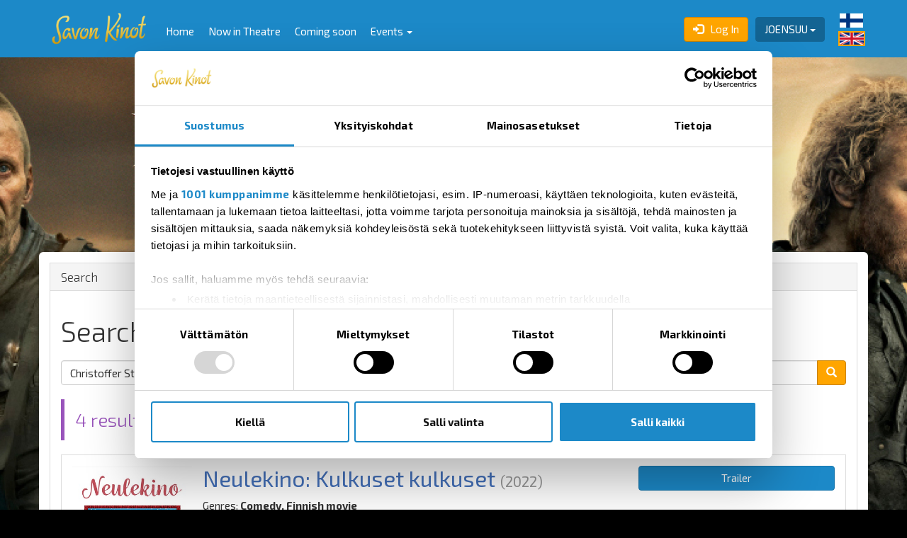

--- FILE ---
content_type: text/html; charset=utf-8
request_url: https://www.savonkinot.fi/eng/search/?query=Christoffer+Strandberg
body_size: 7346
content:
<!DOCTYPE html>





<!--[if lt IE 7]>      <html class="no-js area-joensuu  lt-ie9 lt-ie8 lt-ie7" lang="fi"> <![endif]-->
<!--[if IE 7]>         <html class="no-js area-joensuu  lt-ie9 lt-ie8" lang="fi"> <![endif]-->
<!--[if IE 8]>         <html class="no-js area-joensuu  lt-ie9" lang="fi"> <![endif]-->
<!--[if gt IE 8]><!--[if gt IE 8]><!-->
<html class="no-js area-joensuu " lang="fi">
<!--<![endif]-->

<head>

    <meta http-equiv="Content-Type" content="text/html; charset=utf-8" />
    <meta http-equiv="X-UA-Compatible" content="IE=edge,chrome=1">
<!--string is baseUrl-->
<meta name="viewport" content="width=device-width, initial-scale=1, maximum-scale=1, user-scalable=no">


    <title>Savon Kinot</title>

    <meta property="og:title" content="Savon Kinot" />
    <meta property="og:site_name" content="Savon Kinot" />
    <meta name="description" />
    <meta name="og:description" />



<!--T1 is baseUrl, T2 is ImageUrl-->

<link rel="shortcut icon" href="https://mcswebsites.blob.core.windows.net/savonkinot-fi/images/favicon.ico" />
<link rel="icon" href="https://mcswebsites.blob.core.windows.net/savonkinot-fi/images/favicon.png" type="image/png" />




    
    <link href="/SharedAssets/Styles/libs/libs?v=RJhG73JCfz7_spg_7_-a4Or_2R2W9ecxp_MrKn0i3Hw1" rel="stylesheet"/>




    <!--Render override style tags-->
<!--string is baseUrl-->

<link rel="stylesheet" type="text/css" href="/CustomAssets/savonkinot-fi/Styles/new-style-V2.min.css?v=2" />
<link rel="stylesheet" type="text/css" href="https://mcswebsites.blob.core.windows.net/savonkinot-fi/files/style.css" />








        <!-- Google Tag Manager -->
        <script>
            (function (w, d, s, l, i) {
                w[l] = w[l] || []; w[l].push({
                    'gtm.start':
                        new Date().getTime(), event: 'gtm.js'
                }); var f = d.getElementsByTagName(s)[0],
                    j = d.createElement(s), dl = l != 'dataLayer' ? '&l=' + l : ''; j.async = true; j.src =
                        'https://www.googletagmanager.com/gtm.js?id=' + i + dl; f.parentNode.insertBefore(j, f);
            })(window, document, 'script', 'dataLayer', 'GTM-T3RMQVP');</script><!-- End Google Tag Manager -->




    <script language="javascript" type="text/javascript">
            
        var baseDomain = 'www.savonkinot.fi';
        var baseUrl = '';
        var baseLangUrl = '/eng';
        

    </script>

    <!--Modernizer must be fist script-->
    <script src="/Modernizer?v=inCVuEFe6J4Q07A0AcRsbJic_UE5MwpRMNGcOtk94TE1"></script>


    <script src="/BundledScripts/BeforePage?v=kbEyu-PU3xnyeu40VPLqfh3zwLPryMC_NEYllo9ct7c1"></script>



    

<style>
.block-banner.block-banner-img > a {
display: block;
text-align: center;
}
@media (max-width: 480px) {
 .event-top-image {
   height: 180px;
   background-position-y:20%;
 }
}

@media (min-width: 480px) {
 .event-top-image {
   height: 250px;
   background-position-y:20%;
 }
}
@media (min-width: 768px) {
 .event-top-image {
   height: 350px;
   background-position-y:20%;
 }
}
@media (min-width: 992px) {
 .event-top-image {
   height: 420px;
   background-position-y:20%;
 }
}
@media (min-width: 1200px) {
 .event-top-image {
   height: 450px;
   background-position-y:20%;
 }
}
</style>
<!-- BEGIN Snoobi v1.4 -->
<script type="text/javascript" src="https://eu1.snoobi.com/snoop.php?tili=savonkinot_fi"></script>
<!-- END Snoobi a v1.4 -->
<!-- Adform Tracking Code BEGIN -->
<script type="text/javascript">
    window._adftrack = Array.isArray(window._adftrack) ? window._adftrack : (window._adftrack ? [window._adftrack] : []);
    window._adftrack.push({
        HttpHost: 'track.adform.net',
        pm: 2857130
    });
    (function () { var s = document.createElement('script'); s.type = 'text/javascript'; s.async = true; s.src = 'https://s2.adform.net/banners/scripts/st/trackpoint-async.js'; var x = document.getElementsByTagName('script')[0]; x.parentNode.insertBefore(s, x); })();
</script>
<noscript>
    <p style="margin:0;padding:0;border:0;">
        <img src="https://track.adform.net/Serving/TrackPoint/?pm=2857130" width="1" height="1" alt="" />
    </p>
</noscript>
<!-- Adform Tracking Code END -->



</head>

<body>






        <!-- Google Tag Manager -->
        <noscript>
            <iframe src="//www.googletagmanager.com/ns.html?id=GTM-T3RMQVP" height="0" width="0" style="display: none; visibility: hidden"></iframe>
        </noscript>
        <!-- End Google Tag Manager -->



    <div id="wrapper-for-fixed-bg"></div>
    <!--[if lt IE 8]>
        <p class="browsehappy">You are using an <strong>outdated</strong> browser. Please <a target="_blank" href="http://browsehappy.com/">upgrade your browser</a> to improve your experience.</p>
    <![endif]-->
    <noscript>
        <p class="browsehappy no-js-message"><strong>Javascript</strong> in your browser is not enabled. Please enable <strong>Javascript</strong> to improve your experience.</p>
    </noscript>




        <div id="wrapper-for-body-bg">
            <div id="wrapper-for-footer-bg">
                <div id="wrapper-for-header-bg">



<!--displayed when navbar is fixed-->

<header id="main-header" class="navbar-inverse">
    <div class="container navbar navbar-inverse">
            <div class="navbar-header">

                <div id="navbar-brand-logo" class="navbar-brand">
                    <div class="v-center-table">
                        <div class="v-center-tr">
                            <div class="v-center-td">
                                <a href="/eng/">
                                        <img id="header-logo" src="https://mcswebsites.blob.core.windows.net/savonkinot-fi/images/header-logo.png" title="Savon Kinot" />
                                </a>
                            </div>
                        </div>
                    </div>
                </div>
                <a id="navbar-brand-name" class="navbar-brand  clearfix" href="/eng/">
                    Savon Kinot
                </a>
                <button type="button" class="navbar-toggle" data-toggle="collapse" data-target=".navbar-collapse">
                    <span class="sr-only">Toggle navigation</span>
                    <span class="icon-bar"></span>
                    <span class="icon-bar"></span>
                    <span class="icon-bar"></span>
                </button>
                <script>
                    $("#header-logo").error(function () {
                        $("#navbar-brand-logo").hide();
                        $("#navbar-brand-name").show();
                    });
                </script>
                    <div class="visible-xs visible-sm navbar-formOrNav pull-right navbar-area-selection">
                        <div class="nav navbar-btn">
<div class="dropdown">
    <button class="btn btn-default dropdown-toggle" type="button" data-toggle="dropdown">
        <span class="hidden-xs hidden-sm">
            Joensuu
            <span class="caret"></span>
        </span>
        <span class="visible-xs visible-sm enableTooltip" data-toggle="tooltip" data-placement="bottom" title="Joensuu">
            <span class="glyphicon glyphicon-map-marker"></span>
        </span>
    </button>
    <ul class="dropdown-menu dropdown-menu-right" role="menu">
            <li role="presentation" class="active"><a role="menuitem" tabindex="-1" href="/eng/search/?TheatreArea=1006">Joensuu</a></li>
            <li role="presentation" class=""><a role="menuitem" tabindex="-1" href="/eng/search/?TheatreArea=1003">Savonlinna</a></li>
            <li role="presentation" class=""><a role="menuitem" tabindex="-1" href="/eng/search/?TheatreArea=1002">Iisalmi</a></li>
            <li role="presentation" class=""><a role="menuitem" tabindex="-1" href="/eng/search/?TheatreArea=1005">Varkaus</a></li>
            <li role="presentation" class=""><a role="menuitem" tabindex="-1" href="/eng/search/?TheatreArea=1004">Kitee</a></li>
    </ul>
</div>
                        </div>
                    </div>
            </div>
                <div class="hidden-xs hidden-sm navbar-formOrNav pull-right navbar-area-selection">
                    <div class="nav navbar-btn">
<div class="dropdown">
    <button class="btn btn-default dropdown-toggle" type="button" data-toggle="dropdown">
        <span class="hidden-xs hidden-sm">
            Joensuu
            <span class="caret"></span>
        </span>
        <span class="visible-xs visible-sm enableTooltip" data-toggle="tooltip" data-placement="bottom" title="Joensuu">
            <span class="glyphicon glyphicon-map-marker"></span>
        </span>
    </button>
    <ul class="dropdown-menu dropdown-menu-right" role="menu">
            <li role="presentation" class="active"><a role="menuitem" tabindex="-1" href="/eng/search/?TheatreArea=1006">Joensuu</a></li>
            <li role="presentation" class=""><a role="menuitem" tabindex="-1" href="/eng/search/?TheatreArea=1003">Savonlinna</a></li>
            <li role="presentation" class=""><a role="menuitem" tabindex="-1" href="/eng/search/?TheatreArea=1002">Iisalmi</a></li>
            <li role="presentation" class=""><a role="menuitem" tabindex="-1" href="/eng/search/?TheatreArea=1005">Varkaus</a></li>
            <li role="presentation" class=""><a role="menuitem" tabindex="-1" href="/eng/search/?TheatreArea=1004">Kitee</a></li>
    </ul>
</div>
                    </div>
                </div>
            <div class="collapse navbar-collapse">

                <div class="navbar-right no-top-margin no-bottom-margin">

                        <div class="navbar-formOrNav navbar-right">
                                <ul id="language-menu" class="nav navbar-nav">
            <li class="lang-item ">
                
                <a href="/search/" >
                        <img class="img-responsive lang-flag" src="/Content/flags/mini/fi.png" alt="language icon fi" />
                </a>
            </li>
            <li class="lang-item  active">
                
                <a href="/eng/search/" >
                        <img class="img-responsive lang-flag" src="/Content/flags/mini/en.png" alt="language icon en" />
                </a>
            </li>
    </ul>
                        </div>
                            <div class="navbar-formOrNav navbar-right navbar-login">
                                <div class="nav navbar-btn">
<div >
    
<a href="/eng/mypage/logon/?returnUrl=%252feng%252fsearch%252f%253fquery%253dChristoffer%252bStrandberg" class="btn-login btn btn-primary visible-xs visible-sm">
    <span class="glyphicon glyphicon-log-in left"></span> Log In
</a>
<!--uses js to enable popover-->
<div class="btn-login btn btn-primary popover-link hidden-xs hidden-sm">
    <span class="glyphicon glyphicon-log-in left"></span> Log In
</div>
<div class="popover-title hide hidden-xs hidden-sm"></div>
<div class="popover-content hide hidden-xs hidden-sm">
    <div class="popover-login-container">
        <form class="" method="post" action="/eng/mypage/logon/">
            <input type="hidden" name="returnUrl" value="%2feng%2fsearch%2f%3fquery%3dChristoffer%2bStrandberg" />
                <input type="hidden" name="rvt" value="56AB778EB40F8FC3E7D7552115DEE35E" autocomplete="off" readonly="readonly" />
            <div class="form-group">
                <label for="userName" class="display-if-no-placeholder">Username</label>
                <div class="input-group">
                    <div class="input-group-addon"><span class="glyphicon glyphicon-user"></span></div>
                    <input type="text" value="" name="userName" class="form-control" placeholder="Username" />
                </div>
            </div>
            <div class="form-group">
                <label for="password" class="display-if-no-placeholder">Password</label>
                <div class="input-group">
                    <div class="input-group-addon"><span class="glyphicon glyphicon-lock"></span></div>
                    <input type="password" value="" name="password" class="form-control" placeholder="Password" />
                </div>
            </div>
                <div class="form-group">
                    <input name="rememberMe" id="popOverRememberMe" type="checkbox"  value="true" />
                    <label for="popOverRememberMe">
                        Remember Me
                    </label>
                </div>
                <div class="form-group">
                    <button type="submit" class="btn btn-primary btn-block enableTooltip" data-toggle="tooltip" data-placement="top" title="OK">
                        <span class=" glyphicon glyphicon-ok">
                        </span>
                    </button>
                </div>
            <p>
                Don't have an account?
                <a href="/eng/mypage/register/">
                    Register
                </a>
            </p>
            <p>
                Forgot your password?
                <a href="/eng/mypage/forgotpassword/">
                    Forgot Password?
                </a>
            </p>
        </form>
    </div>
</div>
<script>
    $('.popover-link').popover({
        html: true,
        title: function () {
            return $(this).parent().find(".popover-title").html();
        },
        content: function () {
            return $(this).parent().find(".popover-content").html();
        },
        placement: "auto"
    });
</script>
   
</div>
                                </div>
                            </div>

                    <hr />

                </div>
<ul class="nav navbar-nav navbar-main-menu">
            <li class=" SubMenuNode_1387"><a href="/eng/home" target="">Home</a></li>
            <li class=" SubMenuNode_1438"><a href="/eng/NowInTheatres" target="">Now in Theatre</a></li>
            <li class=" SubMenuNode_1439"><a href="/eng/ComingSoon" target="">Coming soon</a></li>
            <li class=" SubMenuNode_1440 beginGroup dropdown ">
                <a href="/eng/Events" class="dropdown-toggle" data-toggle="dropdown">Events <b class="caret"></b></a>
                <ul class="dropdown-menu">
                                                <li class=" SubMenuNode_1441 "><a href="/eng/Events/SilverStars" target="">Hopeatähti</a></li>
                            <li class=" SubMenuNode_1442 "><a href="/eng/Events/Matinees" target="">Matinées</a></li>
                            <li class=" SubMenuNode_1443 "><a href="/eng/Events/Operas" target="">Operas and balets</a></li>
                            <li class=" SubMenuNode_1444 "><a href="/eng/Events/OtherEvents" target="">Other events</a></li>
                </ul>
            </li>
</ul>
            </div>
    </div>
</header>




                    <div id="wrapper-for-content-bg">
                        <div id="wrapper-for-content-bg-still"></div>

                        <div id="js-to_mobile_top-placeholder" class="container"></div>

                        

<div id="layout-container" class="container">
    <div id="layout-default" class="layout row">
        <div id="layout-left" class="col-md-12 without-right-side col-center">
                <div class="panel panel-default layout-section-panel  viewname-PageSearch">
                    <div class="panel-body">
<div class="panel panel-default">
        <div class="panel-heading">
            <h3 class="panel-title">Search</h3>
        </div>
    <div class="panel-body">
            <div class="block-html-infoText">
                <h1>Search</h1>
            </div>
        <form method="get" action="/eng/search/">
                                    
            <div class="input-group">
                <input class="form-control" name="query" placeholder="Search" type="text" value="Christoffer Strandberg" />
                <div class="input-group-btn">
                    <button type="submit" class="btn btn-primary">
                        <span class="glyphicon glyphicon-search"></span>
                    </button>
                </div>
            </div>
        </form>
        <div class="results">
                    <div class="bs-callout bs-callout-info"><h3>4 results found</h3></div>
        <div class="panel panel-default classfilter-item classfilter_genres_genre_1185 classfilter_genres_genre_1212 classfilter_eventratings_eventrating_1057">
            <div class="panel-body">
                <div class="row ">
                    <div class="col-xs-2  no-right-padding">
                        <div class="list-item-thumb event-item-thumb  image-cover-parent">
                            <a href="/eng/event/4778/title/neulekino_kulkuset_kulkuset/" class="">
                                <img src="https://mcswebsites.blob.core.windows.net/1014/Event_4974/portrait_medium/Neulekino2022_nettijullari_SavonKinot.jpg" class="img-responsive-full">
                                <div class="image-cover"></div>
                            </a>
                        </div>
                    </div>
                    <div class="col-xs-10">
                        <div class="row">
                            <div class="col-sm-8 event-item-desc list-item-desc">
                                <h2 class="list-item-desc-title no-top-margin">
                                    <a href="/eng/event/4778/title/neulekino_kulkuset_kulkuset/">Neulekino: Kulkuset kulkuset</a>
                                        <small> <span class="productionYear">(2022)</span></small>
                                </h2>
                                        <p class="genre-names">Genres: <b>Comedy, Finnish movie</b></p>
                                        <p class="event-rating">Rating: <b class="enableTooltip" data-toggle="tooltip" data-placement="top" title="K-7 (4)">K-7 (4)</b></p>
                                    <p class="event-releaseDate  ">Release Date:<b>7.12.2022</b></p>
                                </div>
                            <div class="col-sm-4 list-item-actions">
                                <!--dispaly in mobile-->
                                <div class="btn-group visible-xs">
                                        <a href="//www.youtube.com/watch?v=6YDfuEO-qig" class="btn btn-default js-play-video" target="_blank" type="video/youtube" title="Neulekino: Kulkuset kulkuset" onclick="playYouTubeTrailer(&#39;6YDfuEO-qig&#39;, &#39;Neulekino: Kulkuset kulkuset&#39;);return false;">
                                            <span>Trailer</span>
                                        </a>
                                </div>
                                <!--display in desktop-->
                                <div class="row hidden-xs">
                                    <div class="col-xs-12 btn-group-vertical">
                                            <a href="//www.youtube.com/watch?v=6YDfuEO-qig" class="btn btn-default js-play-video" target="_blank" type="video/youtube" title="Neulekino: Kulkuset kulkuset" onclick="playYouTubeTrailer(&#39;6YDfuEO-qig&#39;, &#39;Neulekino: Kulkuset kulkuset&#39;);return false;">
                                                <span>Trailer</span>
                                            </a>
                                    </div>
                                </div>
                            </div>
                        </div>
                    </div>
                </div>
            </div>
        </div>
        <div class="panel panel-default classfilter-item classfilter_genres_genre_1185 classfilter_genres_genre_1212 classfilter_eventratings_eventrating_1057">
            <div class="panel-body">
                <div class="row ">
                    <div class="col-xs-2  no-right-padding">
                        <div class="list-item-thumb event-item-thumb  image-cover-parent">
                            <a href="/eng/event/4712/title/kulkuset_kulkuset/" class="">
                                <img src="https://mcswebsites.blob.core.windows.net/1014/Event_4904/portrait_medium/KulkusetKulkuset_juliste_SavonKinot.jpg" class="img-responsive-full">
                                <div class="image-cover"></div>
                            </a>
                        </div>
                    </div>
                    <div class="col-xs-10">
                        <div class="row">
                            <div class="col-sm-8 event-item-desc list-item-desc">
                                <h2 class="list-item-desc-title no-top-margin">
                                    <a href="/eng/event/4712/title/kulkuset_kulkuset/">Kulkuset kulkuset</a>
                                        <small> <span class="productionYear">(2022)</span></small>
                                </h2>
                                        <p class="genre-names">Genres: <b>Comedy, Finnish movie</b></p>
                                        <p class="event-rating">Rating: <b class="enableTooltip" data-toggle="tooltip" data-placement="top" title="K-7 (4)">K-7 (4)</b></p>
                                    <p class="event-releaseDate  ">Release Date:<b>28.10.2022</b></p>
                                </div>
                            <div class="col-sm-4 list-item-actions">
                                <!--dispaly in mobile-->
                                <div class="btn-group visible-xs">
                                        <a href="//www.youtube.com/watch?v=6YDfuEO-qig" class="btn btn-default js-play-video" target="_blank" type="video/youtube" title="Kulkuset kulkuset" onclick="playYouTubeTrailer(&#39;6YDfuEO-qig&#39;, &#39;Kulkuset kulkuset&#39;);return false;">
                                            <span>Trailer</span>
                                        </a>
                                </div>
                                <!--display in desktop-->
                                <div class="row hidden-xs">
                                    <div class="col-xs-12 btn-group-vertical">
                                            <a href="//www.youtube.com/watch?v=6YDfuEO-qig" class="btn btn-default js-play-video" target="_blank" type="video/youtube" title="Kulkuset kulkuset" onclick="playYouTubeTrailer(&#39;6YDfuEO-qig&#39;, &#39;Kulkuset kulkuset&#39;);return false;">
                                                <span>Trailer</span>
                                            </a>
                                    </div>
                                </div>
                            </div>
                        </div>
                    </div>
                </div>
            </div>
        </div>
        <div class="panel panel-default classfilter-item classfilter_genres_genre_1185 classfilter_genres_genre_1190 classfilter_genres_genre_1195 classfilter_genres_genre_1214 classfilter_eventratings_eventrating_1057">
            <div class="panel-body">
                <div class="row ">
                    <div class="col-xs-2  no-right-padding">
                        <div class="list-item-thumb event-item-thumb  image-cover-parent">
                            <a href="/eng/event/4027/title/playmobil_elokuva/" class="">
                                <img src="https://mcswebsites.blob.core.windows.net/1014/Event_4172/portrait_medium/PlaymobilElokuva_juliste_SavonKinot.jpg" class="img-responsive-full">
                                <div class="image-cover"></div>
                            </a>
                        </div>
                    </div>
                    <div class="col-xs-10">
                        <div class="row">
                            <div class="col-sm-8 event-item-desc list-item-desc">
                                <h2 class="list-item-desc-title no-top-margin">
                                    <a href="/eng/event/4027/title/playmobil_elokuva/">Playmobil elokuva (dub)</a>
                                        <small>Playmobil: The Movie <span class="productionYear">(2019)</span></small>
                                </h2>
                                        <p class="genre-names">Genres: <b>Comedy, Animation, Adventure, Family</b></p>
                                        <p class="event-rating">Rating: <b class="enableTooltip" data-toggle="tooltip" data-placement="top" title="K-7 (4)">K-7 (4)</b></p>
                                    <p class="event-releaseDate  ">Release Date:<b>27.9.2019</b></p>
                                </div>
                            <div class="col-sm-4 list-item-actions">
                                <!--dispaly in mobile-->
                                <div class="btn-group visible-xs">
                                        <a href="//www.youtube.com/watch?v=lZqGKQb_ueo" class="btn btn-default js-play-video" target="_blank" type="video/youtube" title="Playmobil elokuva" onclick="playYouTubeTrailer(&#39;lZqGKQb_ueo&#39;, &#39;Playmobil elokuva&#39;);return false;">
                                            <span>Trailer</span>
                                        </a>
                                </div>
                                <!--display in desktop-->
                                <div class="row hidden-xs">
                                    <div class="col-xs-12 btn-group-vertical">
                                            <a href="//www.youtube.com/watch?v=lZqGKQb_ueo" class="btn btn-default js-play-video" target="_blank" type="video/youtube" title="Playmobil elokuva" onclick="playYouTubeTrailer(&#39;lZqGKQb_ueo&#39;, &#39;Playmobil elokuva&#39;);return false;">
                                                <span>Trailer</span>
                                            </a>
                                    </div>
                                </div>
                            </div>
                        </div>
                    </div>
                </div>
            </div>
        </div>
        <div class="panel panel-default classfilter-item classfilter_genres_genre_1190 classfilter_genres_genre_1214 classfilter_eventratings_eventrating_1049">
            <div class="panel-body">
                <div class="row ">
                    <div class="col-xs-2  no-right-padding">
                        <div class="list-item-thumb event-item-thumb  image-cover-parent">
                            <a href="/eng/event/2428/title/muumit_rivieralla/" class="">
                                <img src="https://mcswebsites.blob.core.windows.net/1014/Event_2473/portrait_medium/muumit_rivieralla_juliste_vene.jpg" class="img-responsive-full">
                                <div class="image-cover"></div>
                            </a>
                        </div>
                    </div>
                    <div class="col-xs-10">
                        <div class="row">
                            <div class="col-sm-8 event-item-desc list-item-desc">
                                <h2 class="list-item-desc-title no-top-margin">
                                    <a href="/eng/event/2428/title/muumit_rivieralla/">Muumit Rivieralla</a>
                                        <small> <span class="productionYear">(2014)</span></small>
                                </h2>
                                        <p class="genre-names">Genres: <b>Animation, Family</b></p>
                                        <p class="event-rating">Rating: <b class="enableTooltip" data-toggle="tooltip" data-placement="top" title="For all Audiences">S/T</b></p>
                                    <p class="event-releaseDate  ">Release Date:<b>10.10.2014</b></p>
                                </div>
                            <div class="col-sm-4 list-item-actions">
                                <!--dispaly in mobile-->
                                <div class="btn-group visible-xs">
                                        <a href="//www.youtube.com/watch?v=Jg5tCiLhUoU" class="btn btn-default js-play-video" target="_blank" type="video/youtube" title="Muumit Rivieralla -traileri" onclick="playYouTubeTrailer(&#39;Jg5tCiLhUoU&#39;, &#39;Muumit Rivieralla -traileri&#39;);return false;">
                                            <span>Trailer</span>
                                        </a>
                                </div>
                                <!--display in desktop-->
                                <div class="row hidden-xs">
                                    <div class="col-xs-12 btn-group-vertical">
                                            <a href="//www.youtube.com/watch?v=Jg5tCiLhUoU" class="btn btn-default js-play-video" target="_blank" type="video/youtube" title="Muumit Rivieralla -traileri" onclick="playYouTubeTrailer(&#39;Jg5tCiLhUoU&#39;, &#39;Muumit Rivieralla -traileri&#39;);return false;">
                                                <span>Trailer</span>
                                            </a>
                                    </div>
                                </div>
                            </div>
                        </div>
                    </div>
                </div>
            </div>
        </div>
        </div>
    </div>
</div>
                    </div>
                </div>
        </div>
    </div>
</div>



    <!--Helper to get footer to bottom on small page: js-footer-pusher *use with window resize code only*  and class footer-to-bottom-->
    <footer id="main-footer" class="navbar-inverse markus-logo-padding-bottom">
        <div >
                <div class="main-footer-nav container">
                    <nav>
                        
        <div class="h-container content-article">
            <div class="row">
<div class="col-md-3">
<ul class="list-unstyled">
	<li><strong>Info</strong></li>
	<li>&nbsp;</li>
	<li><a href="http://savonkinot.fi/eng/CompanyInfoPage" target="_self">Savon Kinot</a></li>
	<li><a href="http://savonkinot.fi/eng/TheatreInfoPage">Theatres and Office</a></li>
	<li><a href="http://savonkinot.fi/eng/PriceInfoPage">Prices and payment methods</a></li>
	<li><a href="http://savonkinot.fi/eng/AgeLimitInfo" target="_self">Movie age limits</a></li>
</ul>
</div>
<div class="col-md-3">
<ul class="list-unstyled">
	<li><strong>Info</strong></li>
	<li>&nbsp;</li>
	<li><a href="http://savonkinot.fi/eng/Contact" target="_blank">Contact</a></li>
	<li><a href="http://savonkinot.fi/eng/Faq_ukk" target="_self">Frequently asked questions</a></li>
	<li><a href="http://savonkinot.fi/eng/Info_wheelchaircustomers" target="_self">Accessible seats</a></li>
	<li><a href="http://savonkinot.fi/eng/Lost_items" target="_self">Lost and found</a></li>
</ul>
</div>
<div class="col-md-3">
<ul class="list-unstyled">
	<li><strong>Websales</strong></li>
	<li>&nbsp;</li>
	<li><a href="http://savonkinot.fi/eng/Info_Buying_tickets" target="_self">Purchase&nbsp;tickets</a></li>
	<li><a href="http://savonkinot.fi/eng/Websalesfailed" target="_self">Online shopping errors</a></li>
</ul>
</div>
</div>
        </div>
                    </nav>
                </div>
                            <div class="main-footer-copyright  container ">
                    <div>
                        
        <div class="h-container content-article">
            <p>&nbsp;</p>
<div class="row">
<div class="col-md-2">
<ul class="list-unstyled" style="border-right:1px solid #fff;">
	<li><a href="http://www.savonkinot.fi/TheatreInfoPage/Tapio" target="_self" title="Elokuvateatterikeskus - Tapio, Joensuu"><span style="font-size:14px;"><strong>Tapio</strong></span></a></li>
	<li style="font-size:12px;margin-bottom:0;"><span>Kauppakatu 27</span></li>
	<li style="font-size:12px;margin-bottom:0;"><span>80100 JOENSUU</span></li>
	<li style="font-size:12px;margin-bottom:0;"><span>puh. 040 7092 760</span></li>
	<li style="font-size:12px;margin-bottom:0;"><span>Katso <a href="https://www.google.fi/maps/place/Tapio/@62.602516,29.762292,17z/data=!3m1!4b1!4m2!3m1!1s0x469b8662f92e2af9:0x40b24ea562eab0cf" onclick="window.open(this.href, '', 'resizable=yes,status=no,location=yes,toolbar=no,menubar=no,fullscreen=no,scrollbars=yes,dependent=no,width=500,height=500'); return false;">kartalta</a></span></li>
	<li style="font-size:12px;margin-bottom:0;"><span><a href="https://www.facebook.com/elokuvateatterikeskustapio/" target="_blank"><img alt="Elokuvateatterikeskus Tapio Facebook" src="https://mcswebsites.blob.core.windows.net/savonkinot-fi/files/Somelogot/savonkinot_facebook.png" style="width: 16px; height: 16px;" /></a>&nbsp;&nbsp;<a href="https://www.instagram.com/savonkinot.fi/" target="_blank"><img alt="Savon Kinot Instagram" src="https://mcswebsites.blob.core.windows.net/savonkinot-fi/files/Somelogot/savonkinot_instagram.png" style="width: 16px; height: 16px;" /></a></span></li>
</ul>
<p>&nbsp;</p>
</div>
<div class="col-md-2">
<ul class="list-unstyled" style="border-right:1px solid #fff;">
	<li><a href="http://www.savonkinot.fi/TheatreInfoPage#Killa" title="Elokuvateatteri - Killa, Savonlinna"><span style="font-size:14px;"><strong>Killa</strong></span></a></li>
	<li style="font-size:12px;margin-bottom:0;"><span>Punkaharjuntie 3</span></li>
	<li style="font-size:12px;margin-bottom:0;"><span>57130 SAVONLINNA</span></li>
	<li style="font-size:12px;margin-bottom:0;"><span>puh. 040 7092 762</span></li>
	<li style="font-size:12px;margin-bottom:0;"><span>Katso <a href="https://www.google.fi/maps/place/Bio+Killa/@61.866763,28.898566,17z/data=!3m1!4b1!4m2!3m1!1s0x469a4ff1a1abc509:0x6ac3fb389be927ea" onclick="window.open(this.href, '', 'resizable=yes,status=no,location=yes,toolbar=no,menubar=no,fullscreen=no,scrollbars=yes,dependent=no,width=500,height=500'); return false;">kartalta</a></span></li>
	<li style="font-size:12px;margin-bottom:0;"><span><a href="https://www.facebook.com/elokuvateatterikillajakuvalinna/" style="font-size: 12px;" target="_blank"><img alt="Elokuvateatteri Killa ja Olavi" src="https://mcswebsites.blob.core.windows.net/savonkinot-fi/files/Somelogot/savonkinot_facebook.png" style="width: 16px; height: 16px;" /></a>&nbsp;&nbsp;<a href="https://www.instagram.com/savonkinot.fi/" style="font-size: 12px;" target="_blank"><img alt="Savon Kinot Instagram" src="https://mcswebsites.blob.core.windows.net/savonkinot-fi/files/Somelogot/savonkinot_instagram.png" style="width: 16px; height: 16px;" /></a></span></li>
</ul>
<p>&nbsp;</p>
</div>
<div class="col-md-2">
<ul class="list-unstyled" style="border-right:1px solid #fff;">
	<li><a href="http://www.savonkinot.fi/TheatreInfoPage#Kuvalinna" title="Elokuvateatteri - Kuvalinna, Savonlinna"><span style="font-size:14px;"><strong>Kuvalinna</strong></span></a></li>
	<li style="font-size:12px;margin-bottom:0;"><span>Olavinkatu 13</span></li>
	<li style="font-size:12px;margin-bottom:0;"><span>57130 SAVONLINNA</span><br />
	puh. 040 7092 763</li>
	<li style="font-size:12px;margin-bottom:0;">Katso <a href="https://www.google.com/maps/place/Olavinkatu+13,+57130+Savonlinna/@61.8669469,28.8948211,17z/data=!3m1!4b1!4m5!3m4!1s0x469a4ff1a9dc8573:0x780f357be8c577f4!8m2!3d61.8669469!4d28.8970151" target="_blank">kartalta</a>&nbsp;&nbsp;</li>
	<li style="font-size: 12px; margin-bottom: 0px;"><a href="https://www.facebook.com/elokuvateatterikillajakuvalinna/" target="_blank"><img alt="Elokuvateatteri Killa ja Olavi" src="https://mcswebsites.blob.core.windows.net/savonkinot-fi/files/Somelogot/savonkinot_facebook.png" style="width: 16px; height: 16px;" /></a><a href="https://www.facebook.com/elokuvateatterikillajakuvalinna/">&nbsp;&nbsp;</a><a href="https://www.instagram.com/savonkinot.fi/" style="font-size: 12px;" target="_blank"><img alt="Savon Kinot Instagram" src="https://mcswebsites.blob.core.windows.net/savonkinot-fi/files/Somelogot/savonkinot_instagram.png" style="width: 16px; height: 16px;" /></a></li>
</ul>
<p>&nbsp;</p>
</div>
<div class="col-md-2">
<ul class="list-unstyled" style="border-right:1px solid #fff;">
	<li><a href="http://www.savonkinot.fi/TheatreInfoPage#Kuvalipas" title="Elokuvateatteri - Kuvalipas, Iisalmi"><span style="font-size:14px;"><strong>Kuvalipas</strong></span></a></li>
	<li style="font-size:12px;margin-bottom:0;"><span>Pohjolankatu 6</span></li>
	<li style="font-size:12px;margin-bottom:0;"><span>74100 IISALMI</span></li>
	<li style="font-size:12px;margin-bottom:0;"><span>puh. 040 7092 764</span></li>
	<li style="font-size:12px;margin-bottom:0;"><span>Katso <a href="https://www.google.fi/maps/place/Kuvalipas/@63.558652,27.19158,17z/data=!3m1!4b1!4m2!3m1!1s0x46839dff0435e7f3:0x9d34411cb11befe4" onclick="window.open(this.href, '', 'resizable=yes,status=no,location=yes,toolbar=no,menubar=no,fullscreen=no,scrollbars=yes,dependent=no,width=500,height=500'); return false;">kartalta</a></span></li>
	<li style="font-size:12px;margin-bottom:0;"><span><a href="https://www.facebook.com/kuvalipas" style="font-size: 12px;" target="_blank"><img alt="Elokuvateatteri Kuvalipas" src="https://mcswebsites.blob.core.windows.net/savonkinot-fi/files/Somelogot/savonkinot_facebook.png" style="width: 16px; height: 16px;" /></a></span>&nbsp;&nbsp;<a href="https://www.instagram.com/savonkinot.fi/" target="_blank"><img alt="Savon Kinot Instagram" src="https://mcswebsites.blob.core.windows.net/savonkinot-fi/files/Somelogot/savonkinot_instagram.png" style="width: 16px; height: 16px;" /></a></li>
</ul>
<p>&nbsp;</p>
</div>
<div class="col-md-2">
<ul class="list-unstyled" style="border-right:1px solid #fff;">
	<li><a href="https://www.savonkinot.fi/TheatreInfoPage/Maxim" target="_self" title="Elokuvateatteri - Maxim, Varkaus"><span style="font-size:14px;"><strong>Maxim</strong></span></a></li>
	<li style="font-size:12px;margin-bottom:0;"><span>Kauppakatu 27</span></li>
	<li style="font-size:12px;margin-bottom:0;"><span>78200 VARKAUS</span></li>
	<li style="font-size:12px;margin-bottom:0;"><span>puh. 040 7092 761</span></li>
	<li style="font-size:12px;margin-bottom:0;"><span>Katso <a href="https://www.google.fi/maps/place/Elokuvateatteri+Maxim+1/@62.31487,27.875846,17z/data=!3m1!4b1!4m2!3m1!1s0x469b2773224aa6a7:0x713f2634d8a7e728" onclick="window.open(this.href, '', 'resizable=yes,status=no,location=yes,toolbar=no,menubar=no,fullscreen=no,scrollbars=yes,dependent=no,width=500,height=500'); return false;">kartalta</a></span></li>
	<li style="font-size:12px;margin-bottom:0;"><span><a href="https://www.facebook.com/Elokuvateatteri-Maxim-Varkaus-600187600065794" style="font-size: 12px;" target="_blank"><img alt="Elokuvateatteri Maxim Varkaus" src="https://mcswebsites.blob.core.windows.net/savonkinot-fi/files/Somelogot/savonkinot_facebook.png" style="width: 16px; height: 16px;" /></a>&nbsp;&nbsp;<a href="https://www.instagram.com/savonkinot.fi/" target="_blank"><img alt="Savon Kinot Instagram" src="https://mcswebsites.blob.core.windows.net/savonkinot-fi/files/Somelogot/savonkinot_instagram.png" style="width: 16px; height: 16px;" /></a></span></li>
</ul>
<p>&nbsp;</p>
</div>
<div class="col-md-2">
<ul class="list-unstyled">
	<li><a href="http://www.savonkinot.fi/TheatreInfoPage#Kino-Hovi" title="Elokuvateatteri - Kino-Hovi, Kitee"><span style="font-size:14px;"><strong>Kino-Hovi</strong></span></a></li>
	<li style="font-size:12px;margin-bottom:0;"><span>Hovintie 6</span></li>
	<li style="font-size:12px;margin-bottom:0;"><span>82500 KITEE</span></li>
	<li style="font-size:12px;margin-bottom:0;"><span>puh. 040 7092 765</span></li>
	<li style="font-size:12px;margin-bottom:0;"><span>Katso <a href="https://www.google.fi/maps/place/Hovintie+6,+82500+Kitee/@62.1004861,30.1343486,17z/data=!3m1!4b1!4m2!3m1!1s0x469bdc8ec698e041:0xa3f6cb2a1013ee8d" onclick="window.open(this.href, '', 'resizable=yes,status=no,location=yes,toolbar=no,menubar=no,fullscreen=no,scrollbars=yes,dependent=no,width=500,height=500'); return false;">kartalta</a></span></li>
	<li style="font-size:12px;margin-bottom:0;"><span><a href="https://www.facebook.com/kinohovi" style="font-size: 12px;" target="_blank"><img alt="Elokuvateatteri Kino-Hovi" src="https://mcswebsites.blob.core.windows.net/savonkinot-fi/files/Somelogot/savonkinot_facebook.png" style="width: 16px; height: 16px;" /></a>&nbsp;&nbsp;<a href="https://www.instagram.com/savonkinot.fi/" target="_blank"><img alt="Savon Kinot Instagram" src="https://mcswebsites.blob.core.windows.net/savonkinot-fi/files/Somelogot/savonkinot_instagram.png" style="width: 16px; height: 16px;" /></a></span></li>
</ul>
</div>
<div class="row">
<div class="col-md-8">
<p>&nbsp;</p>
<p>&copy; Savon Kinot Oy</p>
</div>
<div class="col-md-4">&nbsp;</div>
</div>
</div>
<p>&nbsp;</p>
        </div>
                    </div>
                </div>
        </div>
    </footer>
<div id="MarkusInfo-container">
    <div class="markus-logo-container">
        <a href="http://www.markus.ee" target="_blank" class="enableTooltip" data-toggle="tooltip" data-placement="top" title="Powered by Markus Cinema System">
            <div class="markus-logo light-logo"></div>
        </a>
    </div>
</div>

                    </div>
                </div>
            </div>
        </div>



    



    <!-- The Gallery as lightbox dialog, should be a child element of the document body -->
    
    <div id="blueimp-gallery" class="blueimp-gallery">
        <div class="slides"></div>
        <h3 class="title"></h3>
        <a class="prev">‹</a>
        <a class="next">›</a>
        <a class="close">×</a>
        <a class="play-pause"></a>
        <ol class="indicator"></ol>
    </div>

    <div id="player"></div>






    <script src="/BundledScripts/AfterPage?v=kk5S_CVGM-fAjJlraFS48R_bxp9H-ZEXDPxyF4hlOb01"></script>



<script>
    $(document).ready(function () {
        var cookimonOptions = new CookiemonOptions();
            cookimonOptions.Message = ""; //"Gookies help us deliver our website. By using our website, you agree to our use of cookies.";
            cookimonOptions.ReadMoreUrl = "";
            cookimonOptions.ReadMoreTitle = "Read more";
            cookimonOptions.GotItButtonTitle = "Got it";
        Cookiemon(cookimonOptions);
    });
</script>


</body>

</html>